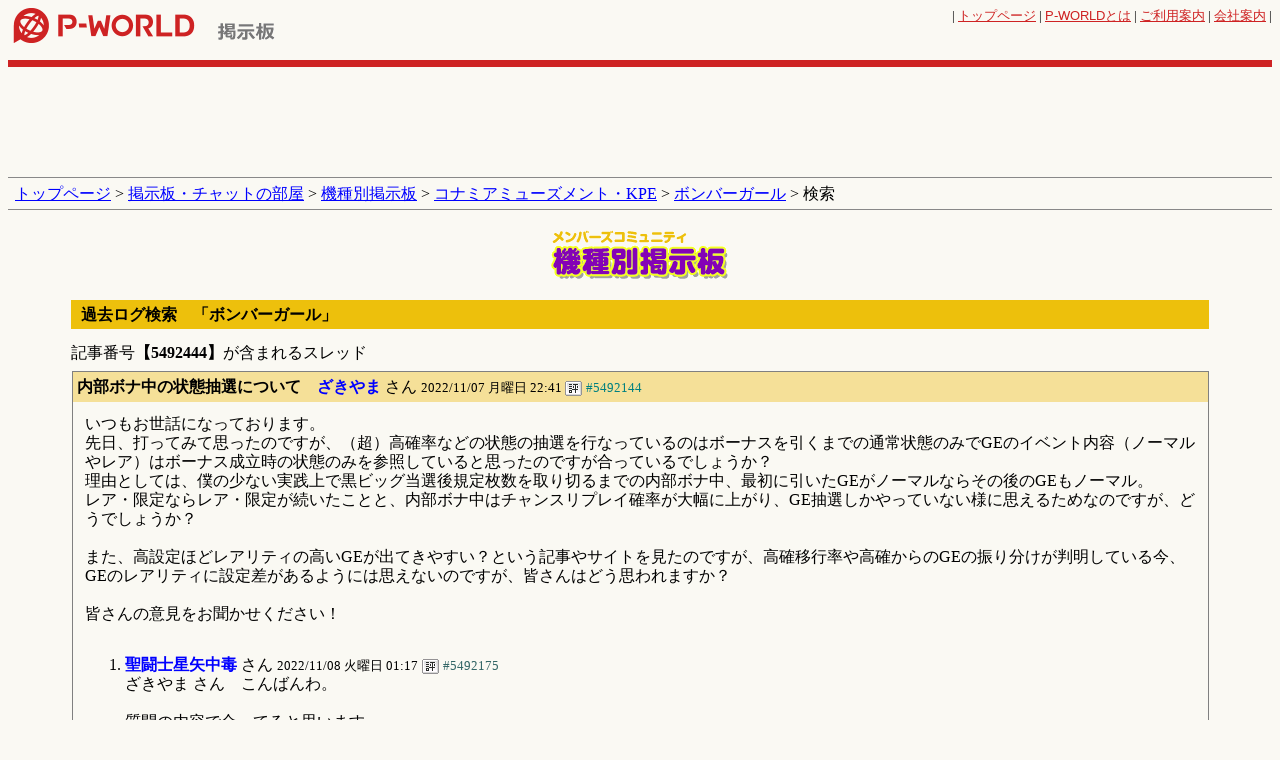

--- FILE ---
content_type: text/html; charset=euc-jp
request_url: https://www.p-world.co.jp/kisyubbs/bbs.cgi?file=p9669&mode=finddsp2&resno=77&linkstr=5492444&fileno=
body_size: 10510
content:
<!DOCTYPE HTML PUBLIC "-//W3C//DTD HTML 4.01 Transitional//EN" "http://www.w3.org/TR/html4/loose.dtd">
<html lang="ja">
	<head>
		<meta http-equiv="Pragma" content="no-cache">
		<meta http-equiv="Cache-Control" content="no-cache">
		<meta name="verify-v1" content="dOtDNvo/fpvQufGYZ8cmsxXnKXpWXv0KLZvwAVfxasY=">
		<meta http-equiv="Content-Type" content="text/html; charset=euc-jp">
		<meta http-equiv="Content-Style-Type" content="text/css">
		<meta http-equiv="Content-Script-Type" content="text/javascript">
		<meta name="keywords" content="ボンバーガール,ボンバーガール　ＰＭ,Ｓ　ボンバーガール,Ｓ　ボンバーガール　ＰＭ,パチスロ　ボンバーガール,掲示板,クチコミ,口コミ,評価,レビュー">
		<meta name="description" content="ボンバーガール専用の掲示板。全国のユーザーからの実践結果や質問と回答など、すべてのログが保管されキーワードで簡単に検索できます。ボンバーガールのほぼすべての情報が取得できます。">
    <meta name="google" content="nositelinkssearchbox">
		<title>ボンバーガール 掲示板 | P-WORLD パチンコ・パチスロ機種情報</title>
    <meta property="og:locale" content="ja_JP">
    <meta property="og:type" content="website">
    <meta property="og:url" content="https://www.p-world.co.jp/kisyubbs/bbs.cgi?file=p9669&mode=finddsp2&resno=77&linkstr=5492444&fileno=">
    
    
    
    
    <link rel="icon" href="/favicon.ico?20200320">
<script src="https://idn.p-world.co.jp/js/google-analytics.js" type="text/javascript"></script>
<script async='async' src='https://www.googletagservices.com/tag/js/gpt.js'></script>
		<script src="https://idn.p-world.co.jp/js/jquery-1.9.1.min.js" type="text/javascript"></script>
<script src="/js/kisyubbs/post_confirm.js" type="text/javascript" charset="euc-jp"></script>
<script src="/js/kisyubbs/visuals.js?20231027" type="text/javascript" charset="euc-jp"></script>
<link rel="stylesheet" type="text/css" href="/css/common.css?20180417"><link rel="stylesheet" type="text/css" href="/css/bbs.css?20140117">
<link rel="stylesheet" type="text/css" href="/css/kisyubbs/detail.css?20250220">
<link rel="stylesheet" type="text/css" href="/css/kisyubbs/visuals.css">
<link rel="alternate" media="only screen and (max-width: 640px)"  href="https://www.p-world.co.jp/sp/search_kisyubbs.cgi?mode=thread_list&kisyu_id=9669">
</head>
<body >
	<div align="center">
		<table  class="gHeader">
			<tr>
					<td class="gLogo">
		<a href="/"><img src="https://idn.p-world.co.jp/img/pworld00.gif" width="192" height="35" alt="全国パチンコ店情報 P-WORLD"></a>
	</td>

<td class="sLogo" style="width:145px;"><a href="/forum/bbs.html"><img src="/image/titForum.gif" width="66" height="23" alt="掲示板"></a></td><td style="vertical-align:bottom" id="bnrTop"><script src="/frame_banner/js/index_top.js" type="text/javascript"></script></td><td class="uNavi"><font size="2">| <a href="/">トップページ</a> | <a href="/_info/pworld.htm"><span class="pText">P-WORLD</span>とは</a> | <a href="/_info/user/">ご利用案内</a> | <a href="/company/" target="_blank">会社案内</a> | 					</font>
				</td>
			</tr>
		</table>
	</div>
	<div class="adsTop">
		<div id='div-gpt-ad-1528781579636-0' style='height:90px; width:728px;' class='ads-google-dfp'>
			<script type="text/javascript" src="/js/kisyubbs/slot_head_banner.js?20180612"></script>
		</div>
	</div>
	<SCRIPT type="text/javascript">
	<!--
	var sv = {};
	var owin = undefined;
	function Display(id,durl){
		if(typeof owin !== "undefined"){
			owin.close();
			owin = undefined;
		}

		if(document.getElementById(id).style.display=="block"){
			document.getElementById(id).style.display="none";
			document.getElementById(id).innerHTML="";
			delete sv[id];
		}else{
			document.getElementById(id).style.display= "block";
			document.getElementById(id).innerHTML="<table border=0 cellspacing=0 width=100% cellpadding=0><tr><td><iframe width='320' height='264' src='http://www.youtube.com/embed/" + durl + "'></iframe></td></tr></table>";
			sv[id] = true;
		}
	}

	function Display2(id,durl){

		for(var key in sv){
			document.getElementById(key).innerHTML="";
			document.getElementById(key).style.display="none";
		}
		sv={};
		owin=window.open("http://www.youtube.com/watch?v=" + durl ,"kbbs");
	}
	-->
	</script>
	<p class="breadcrumb">
		<a href="/">トップページ</a> &gt; 
		<a href="/forum/bbs.html">掲示板・チャットの部屋</a> &gt; 
		<a href="makersel.cgi">機種別掲示板</a>
		 &gt; <a href="makerbbsdisp.cgi?name=%a5%b3%a5%ca%a5%df%a5%a2%a5%df%a5%e5%a1%bc%a5%ba%a5%e1%a5%f3%a5%c8%a1%a6%4b%50%45&type=1">コナミアミューズメント・KPE</a> &gt; <a href="bbs.cgi?file=p9669">ボンバーガール</a> &gt; 検索
	</p>
	<h1 class="categoryLogo"><img src="/image/kisyubbs/titKisyu.gif" width="200" height="60" alt="機種別掲示板"></h1>
<div align="center">
	<div class="titleBar">
		<h2>過去ログ検索　「ボンバーガール」</h2>
	</div>
	<p class="status">記事番号<strong>【5492444】</strong>が含まれるスレッド</p>

	<table class="topicsOuter">
		<tr>
			<td>
				<table class="topics">
					<tr class="title">
						<td><strong>内部ボナ中の状態抽選について&#12288;<font color="#0000FF">ざきやま</font></strong> さん  <font size="2">2022/11/07 月曜日 22:41&nbsp;</font><a href="/community/ihan_houkoku_input.cgi?mode=kisyu_bbs&dir=kisyubbs&file=p9669&resno=77&dt=0&linkstr=&past_file_num="><img align="center" src="hyoka2.gif" border="0"></a> <FONT color="#008080" size=2>#5492144</font>
						</td>
					</tr>
					<tr>
						<td class="textOuter">
							<font class="text">
いつもお世話になっております。<br>先日、打ってみて思ったのですが、（超）高確率などの状態の抽選を行なっているのはボーナスを引くまでの通常状態のみでGEのイベント内容（ノーマルやレア）はボーナス成立時の状態のみを参照していると思ったのですが合っているでしょうか？<br>理由としては、僕の少ない実践上で黒ビッグ当選後規定枚数を取り切るまでの内部ボナ中、最初に引いたGEがノーマルならその後のGEもノーマル。<br>レア・限定ならレア・限定が続いたことと、内部ボナ中はチャンスリプレイ確率が大幅に上がり、GE抽選しかやっていない様に思えるためなのですが、どうでしょうか？<br><br>また、高設定ほどレアリティの高いGEが出てきやすい？という記事やサイトを見たのですが、高確移行率や高確からのGEの振り分けが判明している今、GEのレアリティに設定差があるようには思えないのですが、皆さんはどう思われますか？<br><br>皆さんの意見をお聞かせください！</font>
<br><ol>
<li>			<p class="meta"><font color="#0000FF"><strong>聖闘士星矢中毒</strong></font> さん  <small>2022/11/08 火曜日 01:17</small> <a href="/community/ihan_houkoku_input.cgi?mode=kisyu_bbs&dir=kisyubbs&file=p9669&resno=77,77&dt=1&linkstr=&past_file_num="><img width="17" height="15" alt="評価" src="hyoka2.gif"></a> <font color="#336666" size=2>#5492175</font></p>
			<font class="text">
ざきやま&nbsp;さん　こんばんわ。<br><br>質問の内容で合ってると思います。<br>初回ボム揃い→GE中（高確ゲーム数消化ストップ）→失敗→高確ゲーム数消化→GE中（高確ゲーム数消化ストップ）みたいな流れかと。<br><br>GE高確率中の状態アップ抽選もないと考えるのが妥当ですね。</font>
</li><li>			<p class="meta"><font color="#0000FF"><strong>ざきやま</strong></font> さん  <small>2022/11/08 火曜日 21:46</small> <a href="/community/ihan_houkoku_input.cgi?mode=kisyu_bbs&dir=kisyubbs&file=p9669&resno=77,77&dt=2&linkstr=&past_file_num="><img width="17" height="15" alt="評価" src="hyoka2.gif"></a> <font color="#336666" size=2>#5492389</font></p>
			<font class="text">
聖闘士星矢中毒さん<br>回答ありがとうございます！<br><br>おお。やっぱりそうですか。<br>では、超高確ステージ移行はかなり気合が入りますね。<br>あとは、最初のGEがノーマルなら辞めるのも視野に入ってきそうですね（逆も然り）。<br><br>となると設定差はどこにあるのか…<br>チャンリプからのGE当選率やプレミアイベントの選択率なんですかね。</font>
</li><li>			<p class="meta"><font color="#0000FF"><strong>アリオリ侍:Re</strong></font> さん  <small>2022/11/09 水曜日 00:41</small> <a href="/community/ihan_houkoku_input.cgi?mode=kisyu_bbs&dir=kisyubbs&file=p9669&resno=77,77&dt=3&linkstr=&past_file_num="><img width="17" height="15" alt="評価" src="hyoka2.gif"></a> <font color="#FF0000" size=2>#5492444</font></p>
			<font class="text">
<span class="js-postImageList-thumbBox--photo"><a class="js-postImageList-thumbBox-link" href="https://idn.p-world.co.jp/kisyubbs/photo/9669/202211/9669_2022110900414647_1.png"><img class="uploadThumb" alt="user image" src="https://idn.p-world.co.jp/kisyubbs/photo/9669/202211/9669_2022110900414647_1.png"></a></span>＞黒ビッグ当選後規定枚数を取り切るまでの内部ボナ中、最初に引いたGEがノーマルならその後のGEもノーマル。<br>＞レア・限定ならレア・限定が続いたことと、内部ボナ中はチャンスリプレイ確率が大幅に上がり、GE抽選しかやっていない様に思える<br><br>最初に引いたＧＥと同じレアリティのＧＥが続いたのは、単なる偶然だと思います。普通に変わります。<br>ＧＥのレアリティ抽選については、解析が出ています。<br>レアリティでの設定差は分からないですが、ＧＥ高確中のレア小役によるＧＥ当選率に大きな設定差があるので、レアリティ抽選に大きな設定差があると自分は思わないです。<br><br>黒７ボナ消化中は、すべてのリプレイが６択リプレイとなっており、ＧＥ高確中は６択正解でＧＥ抽選をしています。ボーナス消化中なので他のレア役もＧＥ抽選しかしてません。<br><br>ＧＥ高確中のＧＥ当選後のレア役やチャンスリプレイは、ＧＥのレアリティアップかキャラマスの抽選をしてると思うんですが、どこかで情報を見つけたらお知らせしますね。</font>
</li>							</ol>
						</td>
					</tr>
				</table>
			</td>
		</tr>
	</table>
</div>
	<div class="adsBottom">
		<div id='div-gpt-ad-1528782236216-0' style='height:90px; width:728px;' class="ads-google-dfp">
			<script type="text/javascript" src="/js/kisyubbs/slot_foot_banner.js?20180612"></script>
		</div>
	</div>
<!-- fNavi-start -->
<div class="fNavi">
	<a href="/community/regist1.cgi">メンバー登録</a> | 
	<a href="/community/keiziban2proedit.cgi">プロフィール編集</a> | 
	<a href="/forum/members_info01.htm">利用規約</a> | 
	<a href="/forum/members_info01_2.htm">違反投稿を見付けたら</a>
</div>
<!-- fNavi-end -->
<script type="text/javascript" src="/js/fout.js"></script>
<!-- footer-start -->
			<p class="copyright">
				<font size="2">&copy; P-WORLD</font>
			</p>
		
	<p class="toolCopy"><font size="2"><a href="http://www.kent-web.com/">YYBBS KENT</a></font></p>
	<script type="text/javascript">
	<!--
	function OpenWin(url){window.open(url,"qr","WIDTH=350,HEIGHT=300,SCROLLBARS=0");}
	function OpenWinb(url){window.open(url,"qr","WIDTH=340,HEIGHT=500,SCROLLBARS=1");}
	-->
	</script>
		<SCRIPT type="text/javascript">       
		<!--
		yy = Math.floor(Math.random() * 10000);
		$.ajax({
				url: "https://co01.p-world.co.jp/imgcnt2/imgcnt2.cgi?file=mbbs_s&"+yy,
				dataType:"jsonp"
			});
		// -->
		</SCRIPT>
</body></html>

--- FILE ---
content_type: text/html; charset=utf-8
request_url: https://www.google.com/recaptcha/api2/aframe
body_size: 266
content:
<!DOCTYPE HTML><html><head><meta http-equiv="content-type" content="text/html; charset=UTF-8"></head><body><script nonce="wgFmpxlT0Cz5WmczzH_fVA">/** Anti-fraud and anti-abuse applications only. See google.com/recaptcha */ try{var clients={'sodar':'https://pagead2.googlesyndication.com/pagead/sodar?'};window.addEventListener("message",function(a){try{if(a.source===window.parent){var b=JSON.parse(a.data);var c=clients[b['id']];if(c){var d=document.createElement('img');d.src=c+b['params']+'&rc='+(localStorage.getItem("rc::a")?sessionStorage.getItem("rc::b"):"");window.document.body.appendChild(d);sessionStorage.setItem("rc::e",parseInt(sessionStorage.getItem("rc::e")||0)+1);localStorage.setItem("rc::h",'1764590171765');}}}catch(b){}});window.parent.postMessage("_grecaptcha_ready", "*");}catch(b){}</script></body></html>

--- FILE ---
content_type: application/x-javascript
request_url: https://www.p-world.co.jp/js/kisyubbs/post_confirm.js
body_size: 1146
content:
"use strict";

$(document).ready(function(){
	$('#js-post_button').click(function(){
		var subject = $('form#js-post_form input[name="subj"]').val();
		var handle = $('form#js-post_form input[name="name"]').val();
		var password = $('form#js-post_form input[name="ncode"]').val();
		var article = $('form#js-post_form textarea[name="comment"]').val();
		var topic_id = $('form#js-post_form input[name="resno"]').val();
		var kisyu_id = $('form#js-post_form input[name="file"]').val();
		
		$.ajax({
			type: 'POST',
			url: '/api/kisyubbs/post_confirm.cgi',
			data: { 'subject':subject,
				'handle':handle,
				'password':password,
				'article':article,
				'topic_id':topic_id,
				'kisyu_id':kisyu_id},
			dataType: 'json',
			success:function(json){
				if(json.status == 'ok'){
					$('form#js-post_form').submit();
				}else if(json.status == 'cannot find youtube video id'){
					if(confirm("存在しないyoutube url があります。\nこのまま該当部分を削除して投稿しますがよろしいですか?")){
						$('form#js-post_form').submit();
					}
				}else{
					alert(json.status);
				}
			},
			error: function(){
				alert("ただ今混雑しています。\nしばらくお待ちになって再アクセス下さい。");
			}
		});
	});
});


--- FILE ---
content_type: application/javascript;charset=utf-8
request_url: https://co01.p-world.co.jp/imgcnt2/imgcnt2.cgi?file=mbbs_s&782&callback=jQuery19106510979005540343_1764590169864&_=1764590169865
body_size: -18
content:
jQuery19106510979005540343_1764590169864({});